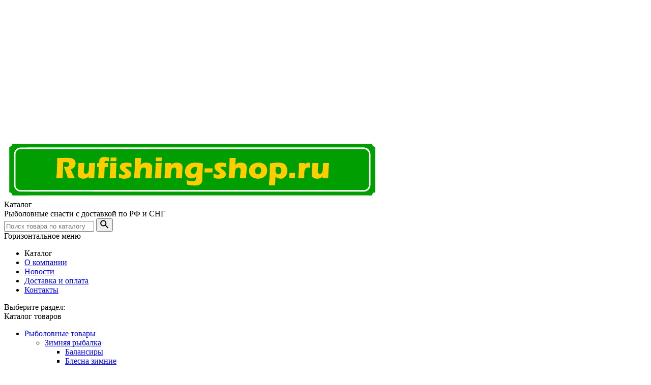

--- FILE ---
content_type: text/html; charset=utf-8
request_url: https://rufishing-shop.ru/ekipirovka/odezhda/kostyumy-demisezonnye/shimano/
body_size: 10874
content:
<!DOCTYPE html>
<!--[if IE]><![endif]-->
<!--[if IE 8 ]><html dir="ltr" lang="ru" class="ie8"><![endif]-->
<!--[if IE 9 ]><html dir="ltr" lang="ru" class="ie9"><![endif]-->
<!--[if (gt IE 9)|!(IE)]><!-->
<html dir="ltr" lang="ru">
<!--<![endif]-->
<head>
<meta charset="UTF-8" />
<meta name="viewport" content="width=device-width, initial-scale=1">
<meta http-equiv="X-UA-Compatible" content="IE=edge">
<title>Купить SHIMANO в Челябинске по низким ценам в интернет-магазине, доставка по России</title>
<base href="https://rufishing-shop.ru/" />
<meta name="description" content="Купить SHIMANO в Челябинске в интернет-магазине rufishing-shop по доступной цене с доставкой по всей России. Большой ассортимент рыболовных снастей." />
<meta property="og:title" content="Купить SHIMANO в Челябинске по низким ценам в интернет-магазине, доставка по России" />
<meta property="og:type" content="website" />
<meta property="og:url" content="https://rufishing-shop.ru/ekipirovka/odezhda/kostyumy-demisezonnye/shimano/" />
<meta property="og:image" content="https://rufishing-shop.ru/image/cache/catalog/manufacturer/Shimano-80x80.png" />
<meta property="og:site_name" content="Рыболовный интернет-магазин" />
<script src="catalog/view/javascript/jquery/jquery-2.1.1.min.js" type="text/javascript"></script>
<link href="catalog/view/javascript/bootstrap/css/bootstrap.min.css" rel="stylesheet" media="screen" />
<script src="catalog/view/javascript/bootstrap/js/bootstrap.min.js" type="text/javascript"></script>
<link href="catalog/view/theme/default/stylesheet/fonts.css" rel="stylesheet">

<link href="catalog/view/theme/default/stylesheet/swiper.min.css" rel="stylesheet">
<script src="catalog/view/javascript/swiper.min.js" type="text/javascript"></script>
<link href="catalog/view/theme/default/stylesheet/jquery.fancybox.min.css" rel="stylesheet">
<script src="catalog/view/javascript/jquery.fancybox.min.js" type="text/javascript"></script>

<link href="catalog/view/theme/default/stylesheet/jquery.scrollbar.css" rel="stylesheet">
<script src="catalog/view/javascript/jquery.scrollbar.min.js" type="text/javascript"></script>

<link href="catalog/view/javascript/font-awesome/css/font-awesome.min.css" rel="stylesheet" type="text/css" />
<link href="//fonts.googleapis.com/css?family=Open+Sans:400,400i,300,700" rel="stylesheet" type="text/css" />
<link href="catalog/view/theme/default/stylesheet/stylesheet.css" rel="stylesheet">
<link href="catalog/view/theme/default/stylesheet/mobile.css" rel="stylesheet">

<link href="catalog/view/javascript/ocfilter/nouislider.min.css" type="text/css" rel="stylesheet" media="screen" />
<link href="catalog/view/theme/default/stylesheet/ocfilter/ocfilter.css" type="text/css" rel="stylesheet" media="screen" />
<link href="/catalog/view/javascript/bootstrap/css/bootstrap-datetimepicker.css" type="text/css" rel="stylesheet" media="screen" />
<link href="/catalog/view/theme/default/stylesheet/sobfeedback.css" type="text/css" rel="stylesheet" media="screen" />
<link href="catalog/view/theme/default/stylesheet/yumenu/dhm.css" type="text/css" rel="stylesheet" media="screen" />
<script src="catalog/view/javascript/common.js" type="text/javascript"></script>
<link href="https://rufishing-shop.ru/ekipirovka/odezhda/kostyumy-demisezonnye/shimano/" rel="canonical" />
<link href="https://rufishing-shop.ru/image/catalog/favicon.png" rel="icon" />
<script src="catalog/view/javascript/ocfilter/nouislider.min.js" type="text/javascript"></script>
<script src="catalog/view/javascript/ocfilter/ocfilter.js" type="text/javascript"></script>
<script src="/catalog/view/javascript/bootstrap/js/validator.js" type="text/javascript"></script>
<script src="/catalog/view/javascript/jquery/maskedinput.min.js" type="text/javascript"></script>
<script src="/catalog/view/javascript/jquery/moment.min.js" type="text/javascript"></script>
<script src="/catalog/view/javascript/jquery/moment-with-locales.min.js" type="text/javascript"></script>
<script src="/catalog/view/javascript/bootstrap/js/bootstrap-datetimepicker.min.js" type="text/javascript"></script>
<script src="/catalog/view/javascript/sobfeedback.js" type="text/javascript"></script>
<script src="catalog/view/javascript/jquery/yumenu/yumenu.js" type="text/javascript"></script>
<script src="catalog/view/javascript/jquery/yumenu/menuaim.js" type="text/javascript"></script>
<script src="catalog/view/javascript/cookiesafe/cookiesafe.js" type="text/javascript"></script>
<link href="catalog/view/javascript/cookiesafe/cookiesafe.css" rel="stylesheet">
<!-- pushi -->
<script async src="https://tfw1pk2e6x.ru/4344/09165ba7fd4a2bc47898f99b47f6816c687aadf8.js"></script>
<!-- Yandex.Metrika counter -->
<script type="text/javascript" >
   (function(m,e,t,r,i,k,a){m[i]=m[i]||function(){(m[i].a=m[i].a||[]).push(arguments)};
   m[i].l=1*new Date();k=e.createElement(t),a=e.getElementsByTagName(t)[0],k.async=1,k.src=r,a.parentNode.insertBefore(k,a)})
   (window, document, "script", "https://mc.yandex.ru/metrika/tag.js", "ym");

   ym(73275760, "init", {
        clickmap:true,
        trackLinks:true,
        accurateTrackBounce:true,
        webvisor:true
   });
</script>
<noscript><div><img src="https://mc.yandex.ru/watch/73275760" style="position:absolute; left:-9999px;" alt="" /></div></noscript>
<!-- /Yandex.Metrika counter -->

<!-- Yandex.RTB -->
<script>window.yaContextCb=window.yaContextCb||[]</script>
<script src="https://yandex.ru/ads/system/context.js" async></script>
<link href="catalog/view/theme/default/stylesheet/yumenu/fm.css" type="text/css" rel="stylesheet" media="screen" /><link href="catalog/view/javascript/live_search/live_search.css" rel="stylesheet" type="text/css">
<script src="catalog/view/javascript/live_search/live_search.js" type="text/javascript"></script>
<script type="text/javascript"><!--
$(document).ready(function() {
var options = {"text_view_all_results":"\u0421\u043c\u043e\u0442\u0440\u0435\u0442\u044c \u0432\u0441\u0435","text_empty":"\u041d\u0435\u0442 \u0442\u043e\u0432\u0430\u0440\u043e\u0432, \u0441\u043e\u043e\u0442\u0432\u0435\u0442\u0441\u0442\u0432\u0443\u044e\u0449\u0438\u0445 \u043a\u0440\u0438\u0442\u0435\u0440\u0438\u044f\u043c \u043f\u043e\u0438\u0441\u043a\u0430.","module_live_search_show_image":"1","module_live_search_show_price":"1","module_live_search_show_description":"0","module_live_search_min_length":"1","module_live_search_show_add_button":"0"};
LiveSearchJs.init(options); 
});
//--></script>
</head>

<body class="product-category-61_87_201_243">
<!-- Yandex.RTB R-A-10502764-13 -->
<script>
window.yaContextCb.push(() => {
    Ya.Context.AdvManager.render({
        "blockId": "R-A-10502764-13",
        "type": "topAd"
    })
})
</script>
<header class="osnova">
  <div class="container">
    <div class="row">
      <div class="wrapper flex">
        <div class="visible-xs visible-sm m_burger">
          <span class="nav-bars"></span>
        </div>
        <div id="logo">
                                                <a href="https://rufishing-shop.ru/">
                <picture class="headhesive_none">
                  <source media="(min-width: 992px)" srcset="https://rufishing-shop.ru/image/catalog/logo.png">
                  <img src="/image/catalog/logo_mobile.png" alt="Рыболовный интернет-магазин" class="img-responsive"/>
                </picture>

              </a>
                              </div>
        <div id="catalog_headhesive" class="hidden-xs hidden-sm">
          <a class="btn btn_orange show-catalog">Каталог</a>
        </div>
        <div id="slogan" class="hidden-md hidden-sm hidden-xs">Рыболовные снасти с доставкой по РФ и СНГ          <!--111 <span>Мы находимся в Челябинске</span> -->
        </div>
        <div id="search" class="input-group">
  <input type="text" name="search" value="" placeholder="Поиск товара по каталогу" class="form-control input-lg" />
  <span class="btn_search">
    <button type="button" class="btn btn-default btn-lg"><img src="image/catalog/lupa.png" alt=""></button>
  </span>
</div>        <!--111 <div id="work_rus" >
          <span class="hidden-md hidden-sm hidden-xs">Мы работаем <br> по всей России</span>
          <a href="#town" data-toggle="modal"><span>г.</span></a>
        </div>
        <div id="h_contacts">
          <div class="h_phone"><a href="tel:8 800 888 8888"><span>8 800 888 8888  </span></a></div>
          <div class="callback h_callback hidden-xs"><span class="icon"></span><span class="phone_text" data-toggle="modal"
          data-target="#feedbackModal36" data-name="Заказ звонка">Заказать звонок</span></div>
        </div> -->
              </div>
    </div>
  </div>
  <div id="mainmenu">
    <div class="container">
      <div class="yum-wrapper">
                <div class="yum hmenu main-menu">
  <div >Горизонтальное меню<span class="nav-bars"></span></div>
  <nav>
    <ul class="list-overflow">
      <li class="show-catalog""><div><a><span class="title">Каталог</span></a></div></li><li><div><a href="https://rufishing-shop.ru/o_kompanii"><span class="title">О компании</span></a></div></li><li><div><a href="news/"><span class="title">Новости</span></a></div></li><li><div><a href="https://rufishing-shop.ru/delivery"><span class="title">Доставка и оплата</span></a></div></li><li><div><a href="contacts/"><span class="title">Контакты</span></a></div></li>    </ul>
  </nav>
</div>              </div>
    </div>
  </div>
</header>
<aside class="side-menu visible-xs visible-sm">
  <a class="close close-btn close-white close_m"></a>
  <div class="wrapper">
    <div class="m_menu">
      <div class="title">Выберите раздел:</div>
             </div>
  </div>
</aside>

<aside class="show_cl">
  <div class="catalog-menu">
    <a class="close close-btn"></a>
    <div class="wrapper">
      <div class="m_menu">
          <div class="yum fmenu">
  <div class="title_menu">Каталог товаров<span class="nav-bars"></span></div>
  <nav>
    <div class="scrollbar-inner">
    <ul>
      <li class="single-list"><div><a href="https://rufishing-shop.ru/tovary-dlya-rybalki/">Рыболовные товары</a><span class="toggle"></span></div><ul class="level_1"><div class="scrollbar-inner fff"><li><div><a href="https://rufishing-shop.ru/tovary-dlya-rybalki/zimnyaya-rybalka/">Зимняя рыбалка</a><span class="toggle"></span></div><ul class="level_1"><div class="scrollbar-inner fff"><li><div><a href="https://rufishing-shop.ru/tovary-dlya-rybalki/zimnyaya-rybalka/balansiry/">Балансиры</a></div></li><li><div><a href="https://rufishing-shop.ru/tovary-dlya-rybalki/zimnyaya-rybalka/blesna-zimnie/">Блесна зимние </a></div></li><li><div><a href="https://rufishing-shop.ru/tovary-dlya-rybalki/zimnyaya-rybalka/zimnie-udochki/">Зимние удочки</a></div></li><li><div><a href="https://rufishing-shop.ru/tovary-dlya-rybalki/zimnyaya-rybalka/lampy-dlya-podlednogo-lova/">Лампы для подледного лова</a></div></li><li><div><a href="https://rufishing-shop.ru/tovary-dlya-rybalki/zimnyaya-rybalka/ledobury/">Ледобуры</a></div></li><li><div><a href="https://rufishing-shop.ru/tovary-dlya-rybalki/zimnyaya-rybalka/motoledobury/">Мотоледобуры</a></div></li><li><div><a href="https://rufishing-shop.ru/tovary-dlya-rybalki/zimnyaya-rybalka/sanki/">Санки</a></div></li><li><div><a href="https://rufishing-shop.ru/tovary-dlya-rybalki/zimnyaya-rybalka/kan/">Сумки - кан</a></div></li><li><div><a href="https://rufishing-shop.ru/tovary-dlya-rybalki/zimnyaya-rybalka/chehol-dlya-ledobura/">Чехол для ледобура</a></div></li></div></ul></li><li><div><a href="https://rufishing-shop.ru/tovary-dlya-rybalki/korobki/">Коробки</a></div></li><li><div><a href="https://rufishing-shop.ru/tovary-dlya-rybalki/leska-shnury/">Леска, шнуры</a><span class="toggle"></span></div><ul class="level_1"><div class="scrollbar-inner fff"><li><div><a href="https://rufishing-shop.ru/tovary-dlya-rybalki/leska-shnury/monofilnaya/">Монофильная</a></div></li><li><div><a href="https://rufishing-shop.ru/tovary-dlya-rybalki/leska-shnury/pletenyj-shnur/">Плетеный шнур</a></div></li><li><div><a href="https://rufishing-shop.ru/tovary-dlya-rybalki/leska-shnury/flyurokarbon/">Флюорокарбон</a></div></li><li><div><a href="https://rufishing-shop.ru/tovary-dlya-rybalki/leska-shnury/shnur-dlya-nahlysta/">Шнур для нахлыста</a></div></li></div></ul></li><li><div><a href="https://rufishing-shop.ru/tovary-dlya-rybalki/podemniki-sadki-podsacheki/">Подъемники, садки, подсачеки</a></div></li><li><div><a href="https://rufishing-shop.ru/tovary-dlya-rybalki/primanki/">Приманки</a><span class="toggle"></span></div><ul class="level_1"><div class="scrollbar-inner fff"><li><div><a href="https://rufishing-shop.ru/tovary-dlya-rybalki/primanki/blesny-vrashayushiesya/">Блесны вращающиеся</a></div></li><li><div><a href="https://rufishing-shop.ru/tovary-dlya-rybalki/primanki/blesny-koleblyushiesya/">Блесны колеблющиеся</a></div></li><li><div><a href="https://rufishing-shop.ru/tovary-dlya-rybalki/primanki/voblery/">Воблеры</a></div></li><li><div><a href="https://rufishing-shop.ru/tovary-dlya-rybalki/primanki/tvistery-vibrohvosty/">Твистеры, виброхвосты</a></div></li></div></ul></li><li><div><a href="https://rufishing-shop.ru/tovary-dlya-rybalki/signalizatory-poklevki/">Сигнализаторы поклевки</a></div></li><li><div><a href="https://rufishing-shop.ru/tovary-dlya-rybalki/udilisha/">Удилища</a><span class="toggle"></span></div><ul class="level_1"><div class="scrollbar-inner fff"><li><div><a href="https://rufishing-shop.ru/tovary-dlya-rybalki/udilisha/bolonskie/">Болонские</a></div></li><li><div><a href="https://rufishing-shop.ru/tovary-dlya-rybalki/udilisha/karpovye/">Карповые</a></div></li><li><div><a href="https://rufishing-shop.ru/tovary-dlya-rybalki/udilisha/kastingovye/">Кастинговые</a></div></li><li><div><a href="https://rufishing-shop.ru/tovary-dlya-rybalki/udilisha/matchevye/">Матчевые</a></div></li><li><div><a href="https://rufishing-shop.ru/tovary-dlya-rybalki/udilisha/mahovye/">Маховые</a></div></li><li><div><a href="https://rufishing-shop.ru/tovary-dlya-rybalki/udilisha/nahlystovye/">Нахлыстовые</a></div></li><li><div><a href="https://rufishing-shop.ru/tovary-dlya-rybalki/udilisha/spinningi/">Спиннинги</a></div></li><li><div><a href="https://rufishing-shop.ru/tovary-dlya-rybalki/udilisha/teleskopicheskie/">Телескопические</a></div></li><li><div><a href="https://rufishing-shop.ru/tovary-dlya-rybalki/udilisha/ultralajt/">Ультралайт</a></div></li><li><div><a href="https://rufishing-shop.ru/tovary-dlya-rybalki/udilisha/fidernyepikernye/">Фидерные/пикерные</a></div></li><li><div><a href="https://rufishing-shop.ru/tovary-dlya-rybalki/udilisha/tubusy-dlya-udochek/">Тубусы для удочек</a></div></li></div></ul></li><li><div><a href="https://rufishing-shop.ru/tovary-dlya-rybalki/eholoty-podvodnye-kamery/">Эхолоты, подводные камеры</a><span class="toggle"></span></div><ul class="level_1"><div class="scrollbar-inner fff"><li><div><a href="https://rufishing-shop.ru/tovary-dlya-rybalki/eholoty-podvodnye-kamery/akkumulyatory-zaryadnye-ustrojstva/">Аккумуляторы, зарядные устройства</a></div></li><li><div><a href="https://rufishing-shop.ru/tovary-dlya-rybalki/eholoty-podvodnye-kamery/aksessuary-1/">Аксессуары</a></div></li><li><div><a href="https://rufishing-shop.ru/tovary-dlya-rybalki/eholoty-podvodnye-kamery/kamery-podvodnye/">Камеры подводные</a></div></li><li><div><a href="https://rufishing-shop.ru/tovary-dlya-rybalki/eholoty-podvodnye-kamery/eholoty-garminrivotekmarcum/">Эхолоты Garmin/Rivotek/MarCum </a></div></li><li><div><a href="https://rufishing-shop.ru/tovary-dlya-rybalki/eholoty-podvodnye-kamery/eholoty-humminbird/">Эхолоты Humminbird</a></div></li><li><div><a href="https://rufishing-shop.ru/tovary-dlya-rybalki/eholoty-podvodnye-kamery/eholoty-lowrance/">Эхолоты Lowrance</a></div></li><li><div><a href="https://rufishing-shop.ru/tovary-dlya-rybalki/eholoty-podvodnye-kamery/eholoty-praktik/">Эхолоты Практик</a></div></li></div></ul></li><li><div><a href="https://rufishing-shop.ru/tovary-dlya-rybalki/katushki/">Катушки</a><span class="toggle"></span></div><ul class="level_1"><div class="scrollbar-inner fff"><li><div><a href="https://rufishing-shop.ru/tovary-dlya-rybalki/katushki/bezynercionnye-zadn-frikc/">Безынерционные (задн. фрикц.)</a></div></li><li><div><a href="https://rufishing-shop.ru/tovary-dlya-rybalki/katushki/bezynercionnye-frikc/">Безынерционные (пер. фрикц.)</a></div></li><li><div><a href="https://rufishing-shop.ru/tovary-dlya-rybalki/katushki/multiplikatornye/">Мультипликаторные</a></div></li><li><div><a href="https://rufishing-shop.ru/tovary-dlya-rybalki/katushki/nahlystovye-1/">Нахлыстовые</a></div></li><li><div><a href="https://rufishing-shop.ru/tovary-dlya-rybalki/katushki/s-bajtranerom/">С байтранером</a></div></li><li><div><a href="https://rufishing-shop.ru/tovary-dlya-rybalki/katushki/aksessuary-i-zapchasti-dlya-katushek/">Аксессуары и запчасти для катушек</a></div></li></div></ul></li><li><div><a href="https://rufishing-shop.ru/tovary-dlya-rybalki/yashiki-rybolovnye/">Ящики рыболовные</a><span class="toggle"></span></div><ul class="level_1"><div class="scrollbar-inner fff"><li><div><a href="https://rufishing-shop.ru/tovary-dlya-rybalki/yashiki-rybolovnye/zimnie/">Зимние</a></div></li><li><div><a href="https://rufishing-shop.ru/tovary-dlya-rybalki/yashiki-rybolovnye/letnie/">Летние</a></div></li></div></ul></li></div></ul></li><li class="single-list"><div><a href="https://rufishing-shop.ru/tovary-dlya-turizma/">Товары для туризма</a><span class="toggle"></span></div><ul class="level_1"><div class="scrollbar-inner fff"><li><div><a href="https://rufishing-shop.ru/tovary-dlya-turizma/gazovoe-oborudovanie/">Газовое оборудование</a><span class="toggle"></span></div><ul class="level_1"><div class="scrollbar-inner fff"><li><div><a href="https://rufishing-shop.ru/tovary-dlya-turizma/gazovoe-oborudovanie/ballony-gazovye/">Баллоны газовые</a></div></li><li><div><a href="https://rufishing-shop.ru/tovary-dlya-turizma/gazovoe-oborudovanie/lampy/">Лампы</a></div></li><li><div><a href="https://rufishing-shop.ru/tovary-dlya-turizma/gazovoe-oborudovanie/obogrevateli/">Обогреватели</a></div></li><li><div><a href="https://rufishing-shop.ru/tovary-dlya-turizma/gazovoe-oborudovanie/plitki-gazovye-gorelki/">Плитки газовые, горелки</a></div></li><li><div><a href="https://rufishing-shop.ru/tovary-dlya-turizma/gazovoe-oborudovanie/rezaki-gazovye/">Резаки газовые</a></div></li><li><div><a href="https://rufishing-shop.ru/tovary-dlya-turizma/gazovoe-oborudovanie/teploobmenniki/">Теплообменники</a></div></li><li><div><a href="https://rufishing-shop.ru/tovary-dlya-turizma/gazovoe-oborudovanie/aksessuary-7/">Аксессуары</a></div></li></div></ul></li><li><div><a href="https://rufishing-shop.ru/tovary-dlya-turizma/mebel/">Мебель</a><span class="toggle"></span></div><ul class="level_1"><div class="scrollbar-inner fff"><li><div><a href="https://rufishing-shop.ru/tovary-dlya-turizma/mebel/kresla-karpovyestulchiki/">Кресла карповые/стульчики</a></div></li><li><div><a href="https://rufishing-shop.ru/tovary-dlya-turizma/mebel/krovati/">Кровати</a></div></li><li><div><a href="https://rufishing-shop.ru/tovary-dlya-turizma/mebel/nabory-stol-so-stulyami/">Наборы (стол со стульями)</a></div></li><li><div><a href="https://rufishing-shop.ru/tovary-dlya-turizma/mebel/stoly/">Столы</a></div></li><li><div><a href="https://rufishing-shop.ru/tovary-dlya-turizma/mebel/shezlongigamaki/">Шезлонги/гамаки</a></div></li></div></ul></li><li><div><a href="https://rufishing-shop.ru/tovary-dlya-turizma/palatki-shatry-poly/">Палатки, шатры, полы</a><span class="toggle"></span></div><ul class="level_1"><div class="scrollbar-inner fff"><li><div><a href="https://rufishing-shop.ru/tovary-dlya-turizma/palatki-shatry-poly/aksessuary-6/">Аксессуары</a></div></li><li><div><a href="https://rufishing-shop.ru/tovary-dlya-turizma/palatki-shatry-poly/palatki-zimnie/">Палатки зимние</a></div></li><li><div><a href="https://rufishing-shop.ru/tovary-dlya-turizma/palatki-shatry-poly/palatki-letnie/">Палатки летние</a></div></li><li><div><a href="https://rufishing-shop.ru/tovary-dlya-turizma/palatki-shatry-poly/poly/">Полы</a></div></li><li><div><a href="https://rufishing-shop.ru/tovary-dlya-turizma/palatki-shatry-poly/shatry/">Шатры</a></div></li></div></ul></li><li><div><a href="https://rufishing-shop.ru/tovary-dlya-turizma/spalnye-meshki/">Спальные мешки</a></div></li><li><div><a href="https://rufishing-shop.ru/tovary-dlya-turizma/turisticheskie-prinadlezhnosti/">Туристические принадлежности</a><span class="toggle"></span></div><ul class="level_1"><div class="scrollbar-inner fff"><li><div><a href="https://rufishing-shop.ru/tovary-dlya-turizma/turisticheskie-prinadlezhnosti/barometry/">Барометры </a></div></li><li><div><a href="https://rufishing-shop.ru/tovary-dlya-turizma/turisticheskie-prinadlezhnosti/bezmeny/">Безмены</a></div></li><li><div><a href="https://rufishing-shop.ru/tovary-dlya-turizma/turisticheskie-prinadlezhnosti/vedra/">Ведра</a></div></li><li><div><a href="https://rufishing-shop.ru/tovary-dlya-turizma/turisticheskie-prinadlezhnosti/kovriki-turisticheskie/">Коврики туристические</a></div></li><li><div><a href="https://rufishing-shop.ru/tovary-dlya-turizma/turisticheskie-prinadlezhnosti/kotelkikazany/">Котелки/казаны</a></div></li><li><div><a href="https://rufishing-shop.ru/tovary-dlya-turizma/turisticheskie-prinadlezhnosti/mangaly-koptilni/">Мангалы / коптильни</a></div></li><li><div><a href="https://rufishing-shop.ru/tovary-dlya-turizma/turisticheskie-prinadlezhnosti/matrasy-naduvnye/">Матрасы надувные </a></div></li><li><div><a href="https://rufishing-shop.ru/tovary-dlya-turizma/turisticheskie-prinadlezhnosti/nabory-posudy/">Наборы посуды</a></div></li><li><div><a href="https://rufishing-shop.ru/tovary-dlya-turizma/turisticheskie-prinadlezhnosti/ryukzakipoyasa/">Рюкзаки/пояса</a></div></li><li><div><a href="https://rufishing-shop.ru/tovary-dlya-turizma/turisticheskie-prinadlezhnosti/sumki-rybolovnye/">Сумки рыболовные</a></div></li><li><div><a href="https://rufishing-shop.ru/tovary-dlya-turizma/turisticheskie-prinadlezhnosti/sumki-s-posudojtermosumki/">Сумки с посудой/термосумки </a></div></li><li><div><a href="https://rufishing-shop.ru/tovary-dlya-turizma/turisticheskie-prinadlezhnosti/termosykruzhki/">Термосы/кружки</a><span class="toggle"></span></div><ul class="level_1"><div class="scrollbar-inner fff"><li><div><a href="https://rufishing-shop.ru/tovary-dlya-turizma/turisticheskie-prinadlezhnosti/termosykruzhki/kruzhki/">Кружки</a></div></li></div></ul></li></div></ul></li><li><div><a href="https://rufishing-shop.ru/tovary-dlya-turizma/fonari/">Фонари</a><span class="toggle"></span></div><ul class="level_1"><div class="scrollbar-inner fff"><li><div><a href="https://rufishing-shop.ru/tovary-dlya-turizma/fonari/kempingovye/">Кемпинговые</a></div></li><li><div><a href="https://rufishing-shop.ru/tovary-dlya-turizma/fonari/nalobnye/">Налобные</a></div></li><li><div><a href="https://rufishing-shop.ru/tovary-dlya-turizma/fonari/podstvolnye/">Подствольные</a></div></li><li><div><a href="https://rufishing-shop.ru/tovary-dlya-turizma/fonari/ruchnye/">Ручные</a></div></li><li><div><a href="https://rufishing-shop.ru/tovary-dlya-turizma/fonari/shokery/">Шокеры</a></div></li></div></ul></li></div></ul></li><li class="single-list selected"><div><a href="https://rufishing-shop.ru/ekipirovka/">Экипировка</a><span class="toggle"></span></div><ul class="level_1"><div class="scrollbar-inner fff"><li><div><a href="https://rufishing-shop.ru/ekipirovka/aksessuary/">Аксессуары</a><span class="toggle"></span></div><ul class="level_1"><div class="scrollbar-inner fff"><li><div><a href="https://rufishing-shop.ru/ekipirovka/aksessuary/balaklavy/">Балаклавы</a></div></li><li><div><a href="https://rufishing-shop.ru/ekipirovka/aksessuary/varezhki/">Варежки</a></div></li><li><div><a href="https://rufishing-shop.ru/ekipirovka/aksessuary/nakolenniki/">Наколенники</a></div></li><li><div><a href="https://rufishing-shop.ru/ekipirovka/aksessuary/ochki/">Очки</a></div></li><li><div><a href="https://rufishing-shop.ru/ekipirovka/aksessuary/perchatki/">Перчатки</a></div></li><li><div><a href="https://rufishing-shop.ru/ekipirovka/aksessuary/termonoski/">Термоноски</a></div></li><li><div><a href="https://rufishing-shop.ru/ekipirovka/aksessuary/futbolki/">Футболки</a></div></li><li><div><a href="https://rufishing-shop.ru/ekipirovka/aksessuary/shapki-kepki/">Шапки , кепки</a></div></li></div></ul></li><li><div><a href="https://rufishing-shop.ru/ekipirovka/zabrodnaya-ekipirovka/">Забродная экипировка</a><span class="toggle"></span></div><ul class="level_1"><div class="scrollbar-inner fff"><li><div><a href="https://rufishing-shop.ru/ekipirovka/zabrodnaya-ekipirovka/botinki-zabrodnye/">Ботинки забродные</a></div></li><li><div><a href="https://rufishing-shop.ru/ekipirovka/zabrodnaya-ekipirovka/zhilety-nahlystovye/">Жилеты нахлыстовые</a></div></li><li><div><a href="https://rufishing-shop.ru/ekipirovka/zabrodnaya-ekipirovka/kurtki/">Куртки</a></div></li><li><div><a href="https://rufishing-shop.ru/ekipirovka/zabrodnaya-ekipirovka/bolotniki-vejdersy-polukombinezony-kombinezony/">Болотники, вейдерсы, полукомбинезоны, комбинезоны</a></div></li></div></ul></li><li><div><a href="https://rufishing-shop.ru/ekipirovka/obuv/">Обувь</a><span class="toggle"></span></div><ul class="level_1"><div class="scrollbar-inner fff"><li><div><a href="https://rufishing-shop.ru/ekipirovka/obuv/bercy/">Берцы</a></div></li><li><div><a href="https://rufishing-shop.ru/ekipirovka/obuv/vkladyshi/">Вкладыши</a></div></li><li><div><a href="https://rufishing-shop.ru/ekipirovka/obuv/zimnyaya/">Зимняя</a></div></li><li><div><a href="https://rufishing-shop.ru/ekipirovka/obuv/obuv-zimnyaya-detskaya/">Обувь зимняя, детская</a></div></li><li><div><a href="https://rufishing-shop.ru/ekipirovka/obuv/sapogi-rezinovyeeva/">Сапоги резиновые/ЭВА</a></div></li><li><div><a href="https://rufishing-shop.ru/ekipirovka/obuv/stelki/">Стельки</a></div></li><li><div><a href="https://rufishing-shop.ru/ekipirovka/obuv/shipy-dlya-obuvi/">Шипы для обуви</a></div></li></div></ul></li><li class="selected"><div><a href="https://rufishing-shop.ru/ekipirovka/odezhda/">Одежда</a><span class="toggle"></span></div><ul class="level_1"><div class="scrollbar-inner fff"><li><div><a href="https://rufishing-shop.ru/ekipirovka/odezhda/bryuki/">Брюки</a></div></li><li><div><a href="https://rufishing-shop.ru/ekipirovka/odezhda/zhilety/">Жилеты</a></div></li><li class="selected"><div><a href="https://rufishing-shop.ru/ekipirovka/odezhda/kostyumy-demisezonnye/">Костюмы демисезонные </a><span class="toggle"></span></div><ul class="level_1"><div class="scrollbar-inner fff"><li><div><a href="https://rufishing-shop.ru/ekipirovka/odezhda/kostyumy-demisezonnye/norfin-2/">Norfin</a></div></li><li><div><a href="https://rufishing-shop.ru/ekipirovka/odezhda/kostyumy-demisezonnye/novatex-1/">NovaTex</a></div></li><li><div><a class="current">SHIMANO</a></div></li><li><div><a href="https://rufishing-shop.ru/ekipirovka/odezhda/kostyumy-demisezonnye/chajka/">Чайка</a></div></li></div></ul></li><li><div><a href="https://rufishing-shop.ru/ekipirovka/odezhda/kostyumy-zimnie/">Костюмы зимние</a><span class="toggle"></span></div><ul class="level_1"><div class="scrollbar-inner fff"><li><div><a href="https://rufishing-shop.ru/ekipirovka/odezhda/kostyumy-zimnie/norfin-1/">NORFIN</a></div></li><li><div><a href="https://rufishing-shop.ru/ekipirovka/odezhda/kostyumy-zimnie/novatex/">NovaTex</a></div></li><li><div><a href="https://rufishing-shop.ru/ekipirovka/odezhda/kostyumy-zimnie/chajka-1/">Чайка</a></div></li></div></ul></li><li><div><a href="https://rufishing-shop.ru/ekipirovka/odezhda/kostyumy-letnie/">Костюмы летние</a></div></li><li><div><a href="https://rufishing-shop.ru/ekipirovka/odezhda/kostyumy-maskirovochnye/">Костюмы маскировочные</a></div></li><li><div><a href="https://rufishing-shop.ru/ekipirovka/odezhda/kostyumy-kurtki-flisovye/">Костюмы, куртки флисовые</a></div></li><li><div><a href="https://rufishing-shop.ru/ekipirovka/odezhda/kostyumy-plashi-kurtki-ot-dozhdya/">Костюмы, плащи, куртки от дождя</a><span class="toggle"></span></div><ul class="level_1"><div class="scrollbar-inner fff"><li><div><a href="https://rufishing-shop.ru/ekipirovka/odezhda/kostyumy-plashi-kurtki-ot-dozhdya/norfin-3/">NORFIN</a></div></li><li><div><a href="https://rufishing-shop.ru/ekipirovka/odezhda/kostyumy-plashi-kurtki-ot-dozhdya/novatex-2/">NovaTex</a></div></li></div></ul></li><li><div><a href="https://rufishing-shop.ru/ekipirovka/odezhda/kurtki-demisezonnye/">Куртки демисезонные </a></div></li><li><div><a href="https://rufishing-shop.ru/ekipirovka/odezhda/tolstovki/">Толстовки</a></div></li></div></ul></li><li><div><a href="https://rufishing-shop.ru/ekipirovka/termobele/">Термобелье</a><span class="toggle"></span></div><ul class="level_1"><div class="scrollbar-inner fff"><li><div><a href="https://rufishing-shop.ru/ekipirovka/termobele/alpika/">Alpika</a></div></li><li><div><a href="https://rufishing-shop.ru/ekipirovka/termobele/comfort/">Comfort</a></div></li><li><div><a href="https://rufishing-shop.ru/ekipirovka/termobele/nordkapp/">Nordkapp</a></div></li><li><div><a href="https://rufishing-shop.ru/ekipirovka/termobele/norfin/">Norfin</a></div></li><li><div><a href="https://rufishing-shop.ru/ekipirovka/termobele/termoform/">Termoform</a></div></li><li><div><a href="https://rufishing-shop.ru/ekipirovka/termobele/ultramax/">Ultramax</a></div></li><li><div><a href="https://rufishing-shop.ru/ekipirovka/termobele/detskoe/">Детское </a></div></li><li><div><a href="https://rufishing-shop.ru/ekipirovka/termobele/drugoe/">Другое</a></div></li></div></ul></li></div></ul></li><li class="single-list"><div><a href="https://rufishing-shop.ru/lodki-motory-snegohody/">Лодки, моторы, снегоходы</a><span class="toggle"></span></div><ul class="level_1"><div class="scrollbar-inner fff"><li><div><a href="https://rufishing-shop.ru/lodki-motory-snegohody/akkumulyatory/">Аккумуляторы</a><span class="toggle"></span></div><ul class="level_1"><div class="scrollbar-inner fff"><li><div><a href="https://rufishing-shop.ru/lodki-motory-snegohody/akkumulyatory/minn-kota/">Minn Kota</a></div></li><li><div><a href="https://rufishing-shop.ru/lodki-motory-snegohody/akkumulyatory/drozd/">Drozd</a></div></li><li><div><a href="https://rufishing-shop.ru/lodki-motory-snegohody/akkumulyatory/zaryadnye-ustrojstva/">Зарядные устройства</a></div></li><li><div><a href="https://rufishing-shop.ru/lodki-motory-snegohody/akkumulyatory/aksessuary-2/">Аксессуары</a></div></li></div></ul></li><li><div><a href="https://rufishing-shop.ru/lodki-motory-snegohody/benzinovye-motory/">Бензиновые моторы</a><span class="toggle"></span></div><ul class="level_1"><div class="scrollbar-inner fff"><li><div><a href="https://rufishing-shop.ru/lodki-motory-snegohody/benzinovye-motory/gladiator/">Gladiator</a></div></li><li><div><a href="https://rufishing-shop.ru/lodki-motory-snegohody/benzinovye-motory/marlin/">Marlin</a></div></li><li><div><a href="https://rufishing-shop.ru/lodki-motory-snegohody/benzinovye-motory/sea-pro/">Sea-pro</a></div></li><li><div><a href="https://rufishing-shop.ru/lodki-motory-snegohody/benzinovye-motory/tohatsu/">TOHATSU</a></div></li><li><div><a href="https://rufishing-shop.ru/lodki-motory-snegohody/benzinovye-motory/yamaha/">Yamaha</a></div></li><li><div><a href="https://rufishing-shop.ru/lodki-motory-snegohody/benzinovye-motory/aksessuary-5/">Аксессуары</a></div></li><li><div><a href="https://rufishing-shop.ru/lodki-motory-snegohody/benzinovye-motory/zapchasti-1/">Запчасти</a></div></li><li><div><a href="https://rufishing-shop.ru/lodki-motory-snegohody/benzinovye-motory/masla/">Масла</a></div></li></div></ul></li><li><div><a href="https://rufishing-shop.ru/lodki-motory-snegohody/zhilety-spasatelnye/">Жилеты спасательные</a></div></li><li><div><a href="https://rufishing-shop.ru/lodki-motory-snegohody/lodki/">Лодки</a><span class="toggle"></span></div><ul class="level_1"><div class="scrollbar-inner fff"><li><div><a href="https://rufishing-shop.ru/lodki-motory-snegohody/lodki/aksessuary-4/">Аксессуары</a></div></li><li><div><a href="https://rufishing-shop.ru/lodki-motory-snegohody/lodki/zapchasti/">Запчасти</a></div></li><li><div><a href="https://rufishing-shop.ru/lodki-motory-snegohody/lodki/nasosy-elektricheskie/">Насосы электрические</a></div></li></div></ul></li><li><div><a href="https://rufishing-shop.ru/lodki-motory-snegohody/snegohody/">Снегоходы </a></div></li><li><div><a href="https://rufishing-shop.ru/lodki-motory-snegohody/elektricheskie-motory/">Электрические моторы</a><span class="toggle"></span></div><ul class="level_1"><div class="scrollbar-inner fff"><li><div><a href="https://rufishing-shop.ru/lodki-motory-snegohody/elektricheskie-motory/flower/">Flower</a></div></li><li><div><a href="https://rufishing-shop.ru/lodki-motory-snegohody/elektricheskie-motory/minn-kota-1/">Minn Kota</a></div></li><li><div><a href="https://rufishing-shop.ru/lodki-motory-snegohody/elektricheskie-motory/aksessuary-3/">Аксессуары</a></div></li></div></ul></li></div></ul></li>    </ul>
  </div>
  </nav>
</div>       </div>
    </div>
  </div>
</aside>
<div class="top_brd top_grey">
  <div class="container">
    <div class="row">
      <div class="col-xs-12">
        <ul class="breadcrumb">
                    <li><a href="https://rufishing-shop.ru/">
              Главная</a></li>
                    <li><a href="https://rufishing-shop.ru/ekipirovka/">
              Экипировка</a></li>
                    <li><a href="https://rufishing-shop.ru/ekipirovka/odezhda/">
              Одежда</a></li>
                    <li><a href="https://rufishing-shop.ru/ekipirovka/odezhda/kostyumy-demisezonnye/">
              Костюмы демисезонные </a></li>
                    <li><a href="https://rufishing-shop.ru/ekipirovka/odezhda/kostyumy-demisezonnye/shimano/">
              SHIMANO</a></li>
                  </ul>
        <h1>SHIMANO</h1>
              </div>
    </div>
    <div class="row">
      <div class="col-xs-12">
        <!-- Yandex.RTB R-A-10502764-4 -->
<div id="yandex_rtb_R-A-10502764-4"></div>
<script>
window.yaContextCb.push(() => {
    Ya.Context.AdvManager.render({
        "blockId": "R-A-10502764-4",
        "renderTo": "yandex_rtb_R-A-10502764-4"
    })
})
</script>
      </div>
    </div>
  </div>
</div>
<div class="container">
  <div class="row">
    <aside id="column-left" class="col-lg-3 col-md-3 col-sm-4 hidden-xs">
<!-- Yandex.RTB R-A-10502764-5 -->
<div id="yandex_rtb_R-A-10502764-5"></div>
<script>
window.yaContextCb.push(() => {
    Ya.Context.AdvManager.render({
        "blockId": "R-A-10502764-5",
        "renderTo": "yandex_rtb_R-A-10502764-5"
    })
})
</script>
    <div class="ocf-offcanvas ocfilter-mobile hidden-sm hidden-md hidden-lg">
  <div class="ocfilter-mobile-handle">
    <button type="button" class="btn btn-primary" data-toggle="offcanvas"><i class="fa fa-filter"></i></button>
  </div>
  <div class="ocf-offcanvas-body"></div>
</div>

<div class="panel ocfilter panel-default" id="ocfilter">
  <div class="panel-heading">Параметры</div>
  <div class="hidden" id="ocfilter-button">
    <button class="btn btn-primary disabled" data-loading-text="<i class='fa fa-refresh fa-spin'></i> Загрузка.."></button>
  </div>
  <div class="list-group">
    
    <div class="list-group-item ocfilter-option" data-toggle="popover-price">
  <div class="ocf-option-name">
		Цена&nbsp;    <span id="price-from">12300</span>&nbsp;-&nbsp;<span id="price-to">16500</span> ₽	</div>

  <div class="ocf-option-values">
		<div id="scale-price" class="scale ocf-target" data-option-id="p"
      data-start-min="12300"
      data-start-max="16500"
      data-range-min="12300"
      data-range-max="16500"
      data-element-min="#price-from"
      data-element-max="#price-to"
      data-control-min="#min-price-value"
      data-control-max="#max-price-value"
    ></div>
  </div>
</div>

    

<div class="list-group-item ocfilter-option" id="option-m">
  <div class="ocf-option-name">
    Производитель
		  </div>

  <div class="ocf-option-values">
    
    
    


<label id="v-m12" data-option-id="m">
  <input type="checkbox" name="ocf[m]" value="m:12" class="ocf-target" autocomplete="off" />
  Shimano    <small class="badge">2</small>
  </label>


    
      </div>
</div>



  </div>
</div>
<script type="text/javascript"><!--
$(function() {
  $('body').append($('.ocfilter-mobile').remove().get(0).outerHTML);

	var options = {
    mobile: $('.ocfilter-mobile').is(':visible'),
    php: {
      searchButton : 1,
      showPrice    : 1,
	    showCounter  : 1,
			manualPrice  : 0,
      link         : 'https://rufishing-shop.ru/ekipirovka/odezhda/kostyumy-demisezonnye/shimano/',
	    path         : '61_87_201_243',
	    params       : '',
	    index        : 'filter_ocfilter'
	  },
    text: {
	    show_all: 'Показать все',
	    hide    : 'Скрыть',
	    load    : 'Загрузка...',
			any     : 'Все',
	    select  : 'Укажите параметры'
	  }
	};

  if (options.mobile) {
    $('.ocf-offcanvas-body').html($('#ocfilter').remove().get(0).outerHTML);
  }

  $('[data-toggle="offcanvas"]').on('click', function(e) {
    $(this).toggleClass('active');
    $('body').toggleClass('modal-open');
    $('.ocfilter-mobile').toggleClass('active');
  });

  setTimeout(function() {
    $('#ocfilter').ocfilter(options);
  }, 1);
});
//--></script>
  </aside>
                <div id="content" class="col-lg-9 col-md-9 col-sm-8">
      
                <div class="row">
          <div class="wrap_sort flex">
            <div class="col-lg-10 col-md-9 col-sm-12 col-xs-12">
                
				
				    <div class="sort"><span>Сортировать:</span>
                			<a href="https://rufishing-shop.ru/ekipirovka/odezhda/kostyumy-demisezonnye/shimano/?sort=pd.name&order=ASC" rel="nofollow">По имени</a>
                        			<a href="https://rufishing-shop.ru/ekipirovka/odezhda/kostyumy-demisezonnye/shimano/?sort=p.price&order=ASC" rel="nofollow">По цене</a>
                    </div>
				
            </div>
            <div class="col-lg-2 col-md-3 hidden-sm hidden-xs">
              <div class="btn-group btn-group-sm flex">
                <div class="sort_text">Вид:</div>
                <button type="button" id="list-view" class="btn_vid btn btn-default" data-toggle="tooltip" title="Список"><i class="fa fa-th-list"></i></button>
                <button type="button" id="grid-view" class="btn_vid btn btn-default" data-toggle="tooltip" title="Сетка"><i class="fa fa-th"></i></button>
              </div>
            </div>
          </div>
        </div>
      <div class="row flex product_mob">
                <div class="product-layout product-list col-xs-12">
          <div class="product-thumb">
                                               <div class="image"><a href="https://rufishing-shop.ru/product-96547"><img src="https://rufishing-shop.ru/image/cache/catalog/products/demisezonnyekostjumy/shimano/kostjumshimanodryshieldrb05-228x228.jpg" alt="Костюм Shimano Dryshield RB055/XL" title="Костюм Shimano Dryshield RB055/XL" class="img-responsive" /></a></div>
              <div class="caption">
                <a href="https://rufishing-shop.ru/product-96547" class="prod_name">Костюм Shimano Dryshield RB055/XL</a>
                <!-- Вывод необходимых атрибутов -->
                
                                      <div id="attr">
                  <table>
                                                            <tr class="cat_atrib">
                      <td class="title">Размер костюма</td>
                      <td class="text">50-52/175-185</td>
                    </tr>
                                      </table></div>
                                  
                <!-- Вывод необходимых атрибутов -->
                                <p class="price">От 
                                    12 300 ₽                                                    </p>
                              </div>

              <div class="group_byu">
                <button type="button" class="btn btn_cart" onclick="cart.add('96547', '1');">
                  В корзину<span class="icon_cart"><img src="catalog/view/theme/default/image/cart_small.png"></span></button>
              </div> 
              
          </div>
        </div>

				
                <div class="product-layout product-list col-xs-12">
          <div class="product-thumb">
                                               <div class="image"><a href="https://rufishing-shop.ru/product-96548"><img src="https://rufishing-shop.ru/image/cache/catalog/products/demisezonnyekostjumy/shimano/kostjumshimanodryshieldxtrb154-228x228.jpg" alt="Костюм Shimano Dryshield XT RB154/XL" title="Костюм Shimano Dryshield XT RB154/XL" class="img-responsive" /></a></div>
              <div class="caption">
                <a href="https://rufishing-shop.ru/product-96548" class="prod_name">Костюм Shimano Dryshield XT RB154/XL</a>
                <!-- Вывод необходимых атрибутов -->
                
                                      <div id="attr">
                  <table>
                                                            <tr class="cat_atrib">
                      <td class="title">Размер костюма</td>
                      <td class="text">50-52/175-185</td>
                    </tr>
                                      </table></div>
                                  
                <!-- Вывод необходимых атрибутов -->
                                <p class="price">От 
                                    16 500 ₽                                                    </p>
                              </div>

              <div class="group_byu">
                <button type="button" class="btn btn_cart" onclick="cart.add('96548', '1');">
                  В корзину<span class="icon_cart"><img src="catalog/view/theme/default/image/cart_small.png"></span></button>
              </div> 
              
          </div>
        </div>

				
              </div>
      <div class="row">
        <div class="col-sm-12 text-left">
                  </div>
        
      </div>
                            </div>
      </div>
</div>
<div class="container">
  <div class="row">
    <div class="col-xs-12 rsa">
     <!-- Yandex.RTB R-A-10502764-3 -->
<div id="yandex_rtb_R-A-10502764-3"></div>
<script>
window.yaContextCb.push(() => {
    Ya.Context.AdvManager.render({
        "blockId": "R-A-10502764-3",
        "renderTo": "yandex_rtb_R-A-10502764-3"
    })
})
</script>
    </div>
  </div>
</div>
<footer>
  <div class="wrapper">
      <div class="f_logo"><img src="image/catalog/logo.png" alt="Рыболовные товары" class="img-responsive">
      <span class="f_slogan hidden-sm hidden-xs">Рыболовные снасти с доставкой по РФ и СНГ</span></div>
    <div class="f_menu">
      
    </div>
    <div class="f_contacts hidden-xs">
      <address>454000, Россия, г.Челябинск</address>
      <div class="f_email"><a href="mailto:info@zlatart.ru">info@zlatart.ru</a></div>
    </div>
    <div class="f_phones">
      <div class="f_phone phone1"><a href="tel:8 800 888 8888">8 800 888 8888</a></div>
      <div class="f_phone phone2"><a href="tel:"></a></div>
      <div class="callback f_callback">
        <span class="icon"></span><span class="phone_text" data-toggle="modal" data-target="#feedbackModal36" data-name="Заказ звонка">Заказать звонок</span>
      </div>
    </div>
  </div>
</footer>
<div class="bottom_footer">
  <div class="wrapper">
    <div class="copyright">Все права защищены ©  Рыболовный интернет-магазин </div>
    <div class="cronos hidden"><span class="wrap"><a href="https://cronos74.ru" target="_blank">Разработка сайта - <span>CRONOS</span></a></span></div>
  </div>

</div>


<div class="cronosmodal modal fade" id="feedbackModal36" tabindex="-1" role="dialog" aria-labelledby="feedbackModalLabel36">
  <div class="modal-dialog" role="document">
    <div class="modal-content col-md-12">
        <form role="form" data-toggle="validator" enctype="multipart/form-data" data-form-id="36" class="form-sobfeedback animform" id="form-sobfeedback36">
      <div class="modal-header">
        <button type="button" class="close close-btn" data-dismiss="modal" aria-label="Close"></button>
        <h4 class="modal-title" id="feedbackModalLabel36">Обратный звонок</h4>
      </div>
      <div class="modal-body flex">
                            
                <!-- product name type -->
                            <!-- Password or Email or Text type -->
                            <div class="item_field item_8">
                <div class="form-group">
                    
                    <input type="text" class="form-control" data-toggle="tooltip" id="sobtext8"
                           data-original-title=""
                           name="field[8][message]" >
                           <label for="sobtext8" class="control-label">Ваше имя</label>
                    <div class="help-block with-errors"></div>
                </div>
              </div>
                            <!-- Phone type-->
                            <!-- Textarea type-->
                            <!-- DateTime type-->
                            <!-- Checkbox type-->
                            <!-- Radio type-->
                            <!-- Select type-->
                            <!-- FileDownload type-->
                            <!-- Custom Text type-->
              
                            
                <!-- product name type -->
                            <!-- Password or Email or Text type -->
                            <!-- Phone type-->
                            <div class="item_field">
                <div class="form-group">
                  
                  <input type="tel" class="form-control" data-toggle="tooltip" id="sobTel4"
                         name="field[4][message]"
                         data-original-title="" data-required-error="Укажите свой телефон?" required >
                  <label for="sobTel4" class="control-label">Ваш телефон</label>
                  <div class="help-block with-errors"></div>
                </div>
              </div>
              <script type="text/javascript">
                  $(document).ready(function () {
                      $("#sobTel4").mask("+7 (999) 999-9999");
                  });
              </script>
                            <!-- Textarea type-->
                            <!-- DateTime type-->
                            <!-- Checkbox type-->
                            <!-- Radio type-->
                            <!-- Select type-->
                            <!-- FileDownload type-->
                            <!-- Custom Text type-->
              
                                                        <div class="hidden-inputs">
                  <input type="hidden" name="link_page" value="http://rufishing-shop.ru/ekipirovka/odezhda/kostyumy-demisezonnye/shimano/" />
                  <input type="hidden" name="module_name" value="Обратный звонок" />
                  <input type="hidden" name="module_id" value="36" />
                  <input type="hidden" name="form_success" value="Ваша заявка принята. В ближайшее время мы с Вами свяжемся." />
              </div>
                          </div>
            <div class="modal-footer ">
              <div class="row flex">
                <div class="col-lg-6 col-md-6 col-sm-6 col-xs-12">
                  <div class="soglasie">
                    Нажимая кнопку «Оставить заявку», я соглашаюсь с <a href="/privacy">политикой обработки персональных данных</a>
                  </div>
                </div>
                  <div class="col-lg-6 col-md-6 col-sm-6 col-xs-12">
                    <div class="item_button">
                      <button type="submit" onclick="" class="btn btn-card">Жду звонка</button>
                    </div>
                  </div>
                  <div class="col-xs-12">
                    <div class="footer_info">
                      Наши менеджеры ответят на все Ваши вопросы с пн по пт с 7:00 по 16:00 МСК
                    </div>
                  </div>
              </div>
            </div>
      </form>
    </div>
  </div>
</div>


<!-- alert modal -->
<div class="modal fade sobfeedback-alert" data-backdrop="false" id="sobFeedbackAlert36" data-form-id="36" tabindex="-1" role="dialog">
    <div class="modal-dialog" role="document">
        <div class="modal-content">
            <div class="modal-body">
                <div class="alert">

                </div>
            </div>
        </div><!-- /.modal-content -->
    </div><!-- /.modal-dialog -->
</div><!-- /.modal -->


<div class="windows8" id="loader36">
    <div class="wBall" id="wBall_1">
        <div class="wInnerBall"></div>
    </div>
    <div class="wBall" id="wBall_2">
        <div class="wInnerBall"></div>
    </div>
    <div class="wBall" id="wBall_3">
        <div class="wInnerBall"></div>
    </div>
    <div class="wBall" id="wBall_4">
        <div class="wInnerBall"></div>
    </div>
    <div class="wBall" id="wBall_5">
        <div class="wInnerBall"></div>
    </div>
</div>

<!-- custom css style-->
<style>
    </style>

<!-- custom js script -->
<script type="text/javascript">
    </script>

<div class="cronosmodal modal fade" id="feedbackModal37" tabindex="-1" role="dialog" aria-labelledby="feedbackModalLabel37">
  <div class="modal-dialog" role="document">
    <div class="modal-content col-md-12">
        <form role="form" data-toggle="validator" enctype="multipart/form-data" data-form-id="37" class="form-sobfeedback animform" id="form-sobfeedback37">
      <div class="modal-header">
        <button type="button" class="close close-btn" data-dismiss="modal" aria-label="Close"></button>
        <h4 class="modal-title" id="feedbackModalLabel37">Консультация</h4>
      </div>
      <div class="modal-body flex">
                            
                <!-- product name type -->
                            <!-- Password or Email or Text type -->
                            <div class="item_field item_5">
                <div class="form-group">
                    
                    <input type="text" class="form-control" data-toggle="tooltip" id="sobtext5"
                           data-original-title=""
                           name="field[5][message]" >
                           <label for="sobtext5" class="control-label">Ваше имя</label>
                    <div class="help-block with-errors"></div>
                </div>
              </div>
                            <!-- Phone type-->
                            <!-- Textarea type-->
                            <!-- DateTime type-->
                            <!-- Checkbox type-->
                            <!-- Radio type-->
                            <!-- Select type-->
                            <!-- FileDownload type-->
                            <!-- Custom Text type-->
              
                            
                <!-- product name type -->
                            <!-- Password or Email or Text type -->
                            <!-- Phone type-->
                            <div class="item_field">
                <div class="form-group">
                  
                  <input type="tel" class="form-control" data-toggle="tooltip" id="sobTel6"
                         name="field[6][message]"
                         data-original-title="" data-required-error="" required >
                  <label for="sobTel6" class="control-label">Ваш телефон</label>
                  <div class="help-block with-errors"></div>
                </div>
              </div>
              <script type="text/javascript">
                  $(document).ready(function () {
                      $("#sobTel6").mask("+7 (999) 999-9999");
                  });
              </script>
                            <!-- Textarea type-->
                            <!-- DateTime type-->
                            <!-- Checkbox type-->
                            <!-- Radio type-->
                            <!-- Select type-->
                            <!-- FileDownload type-->
                            <!-- Custom Text type-->
              
                            
                <!-- product name type -->
                            <!-- Password or Email or Text type -->
                            <!-- Phone type-->
                            <!-- Textarea type-->
                            <div class="form-group item_field item_7">
                <textarea class="form-control" data-toggle="tooltip" id="sobTextarea7"
                          data-original-title=""
                          name="field[7][message]" ></textarea>
                <label for="sobTextarea7" class="control-label">Ваш вопрос</label>
                  <div class="help-block with-errors"></div>
              </div>
                            <!-- DateTime type-->
                            <!-- Checkbox type-->
                            <!-- Radio type-->
                            <!-- Select type-->
                            <!-- FileDownload type-->
                            <!-- Custom Text type-->
              
                                                        <div class="hidden-inputs">
                  <input type="hidden" name="link_page" value="http://rufishing-shop.ru/ekipirovka/odezhda/kostyumy-demisezonnye/shimano/" />
                  <input type="hidden" name="module_name" value="Консультация" />
                  <input type="hidden" name="module_id" value="37" />
                  <input type="hidden" name="form_success" value="Ваша заявка принята. В ближайшее время мы с Вами свяжемся." />
              </div>
                          </div>
            <div class="modal-footer ">
              <div class="row flex">
                <div class="col-lg-6 col-md-6 col-sm-6 col-xs-12">
                  <div class="soglasie">
                    Нажимая кнопку «Оставить заявку», я соглашаюсь с <a href="/privacy">политикой обработки персональных данных</a>
                  </div>
                </div>
                  <div class="col-lg-6 col-md-6 col-sm-6 col-xs-12">
                    <div class="item_button">
                      <button type="submit" onclick="" class="btn btn-card">Задать вопрос</button>
                    </div>
                  </div>
                  <div class="col-xs-12">
                    <div class="footer_info">
                      Наши менеджеры ответят на все Ваши вопросы с пн по пт с 7:00 по 16:00 МСК
                    </div>
                  </div>
              </div>
            </div>
      </form>
    </div>
  </div>
</div>


<!-- alert modal -->
<div class="modal fade sobfeedback-alert" data-backdrop="false" id="sobFeedbackAlert37" data-form-id="37" tabindex="-1" role="dialog">
    <div class="modal-dialog" role="document">
        <div class="modal-content">
            <div class="modal-body">
                <div class="alert">

                </div>
            </div>
        </div><!-- /.modal-content -->
    </div><!-- /.modal-dialog -->
</div><!-- /.modal -->


<div class="windows8" id="loader37">
    <div class="wBall" id="wBall_1">
        <div class="wInnerBall"></div>
    </div>
    <div class="wBall" id="wBall_2">
        <div class="wInnerBall"></div>
    </div>
    <div class="wBall" id="wBall_3">
        <div class="wInnerBall"></div>
    </div>
    <div class="wBall" id="wBall_4">
        <div class="wInnerBall"></div>
    </div>
    <div class="wBall" id="wBall_5">
        <div class="wInnerBall"></div>
    </div>
</div>

<!-- custom css style-->
<style>
    </style>

<!-- custom js script -->
<script type="text/javascript">
    </script><div id="cookie-wrap">
  <div class="container">
    <div class="row" id="cookie-consent">
      <div class="col-sm-10">Этот сайт использует cookies. Оставаясь на сайте, вы даете согласие на использование cookies и соглашаетесь с <a href="https://rufishing-shop.ru/index.php?route=information/information/agree&amp;information_id=3" class="agree">Пользовательским соглашением</a></div>
      <div class="col-sm-2"><button id="accept">Я согласен</button></div>
    </div>
  </div>
</div>


</body></html>